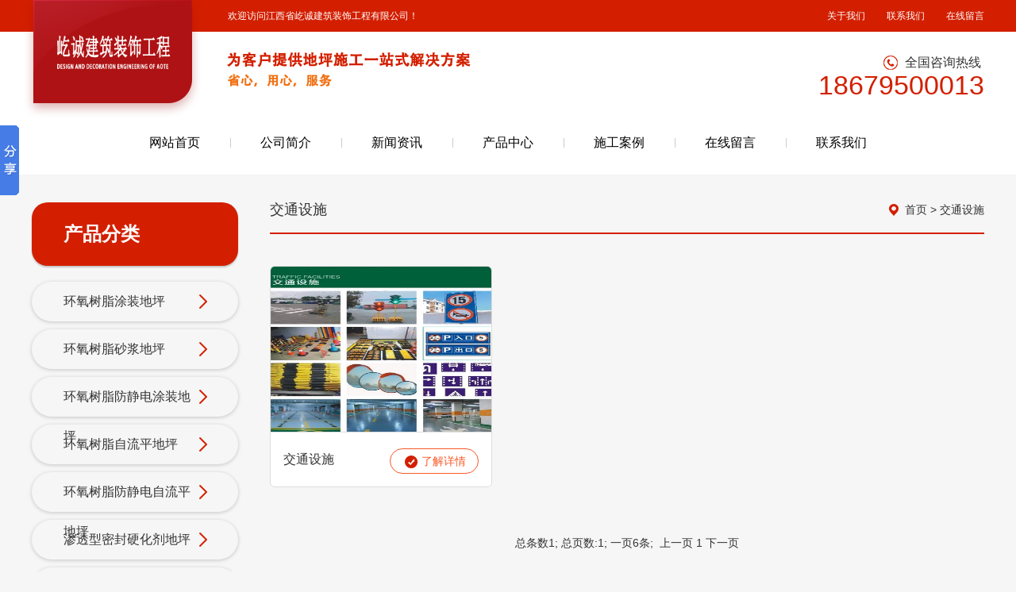

--- FILE ---
content_type: text/html; charset=utf8
request_url: http://aotdp.com/list18.html
body_size: 2982
content:
<!DOCTYPE html>
<html lang="zh-cn">
<head>
	<title>交通设施-江西省屹诚建筑装饰工程有限公司</title>
	<meta name="keywords" content="环氧（EPOXY)地坪，导静电地坪，高洁净的环氧自流平地坪" />
	<meta name="description" content="江西省屹诚建筑装饰工程有限公司销售和施工工业地坪，供应各类要求的地坪材料和相应工程施工服务。 宜春市澳特设计装饰工程有限公司从广东沿海地区引进优质的原材料、设备和施工经验" />
	<meta http-equiv="Content-Type" content="text/html; charset=utf-8" />

<link rel="stylesheet" type="text/css" href="css/jquery.validator.css" />
<link rel="stylesheet" type="text/css" href="css/aos.css">
<link rel="stylesheet" type="text/css" href="css/common.css">
<script src="js/jquery-1.11.3.min.js" type="text/javascript"></script>

</head>
<body>
    <div class="top_main">
    <div class="top w1200 clearfix">
        <a class="logo" href="index.html" title=""><img src="images/logo.png" title="" alt=""></a>        <p>欢迎访问江西省屹诚建筑装饰工程有限公司！</p>        <ul class="top_right fr">
            <li><a href="view2-1.html" title="">关于我们</a></li>
            <li class="icon"></li>
            <li><a id="addFavo" href="view2-2.html" title="">联系我们</a></li>
            <li class="icon"></li>
            <li class="order"><a href="message.html" title="">在线留言</a></li>
            
        </ul>
    </div>
</div>
<!--header_main-->
<div class="header_main">
    <div class="header w1200 clearfix">
        <div class="slogan" aos="fade-left" aos-easing="ease" aos-duration="700">
            <img src="images/wz.png" />        </div>
        <div class="webtel fr" aos="fade-left" aos-easing="ease" aos-duration="700">
            <span><s class="icon"></s>全国咨询热线</span>
            <strong>18679500013</strong>        </div>
    </div>
</div>
<!--nav_main-->
<div class="nav_main">
    <ul class="list clearfix">
     <li ><a href="index.html">网站首页<s></s><i></i><b></b></a></li><li ><a href="view2-1.html">公司简介<s></s><i></i><b></b></a></li><li ><a href="list1.html">新闻资讯<s></s><i></i><b></b></a></li><li ><a href="list3.html">产品中心<s></s><i></i><b></b></a></li><li ><a href="list5.html">施工案例<s></s><i></i><b></b></a></li><li ><a href="message.html">在线留言<s></s><i></i><b></b></a></li><li ><a href="view2-2.html">联系我们<s></s><i></i><b></b></a></li>    </ul>
</div>
<div class="wrapper clearfix">
        <div class="leftCon fl">
    <div class="left-tit"><s class="icon animate-zhuan2"></s><h3>产品分类</h3><span>Menu</span></div>    
    <ul class="leftNav">
    <li><a href="list6.html"><s class="icon"></s>环氧树脂涂装地坪</a></li><li><a href="list7.html"><s class="icon"></s>环氧树脂砂浆地坪</a></li><li><a href="list8.html"><s class="icon"></s>环氧树脂防静电涂装地坪</a></li><li><a href="list9.html"><s class="icon"></s>环氧树脂自流平地坪</a></li><li><a href="list10.html"><s class="icon"></s>环氧树脂防静电自流平地坪</a></li><li><a href="list11.html"><s class="icon"></s>渗透型密封硬化剂地坪</a></li><li><a href="list12.html"><s class="icon"></s>环氧树脂防腐地坪</a></li><li><a href="list13.html"><s class="icon"></s>彩色防滑绿道地坪</a></li><li><a href="list14.html"><s class="icon"></s>金刚砂耐磨地坪</a></li><li><a href="list15.html"><s class="icon"></s>硅Pu球场</a></li><li><a href="list16.html"><s class="icon"></s>丙烯酸球场</a></li><li><a href="list17.html"><s class="icon"></s>整体无缝生态磨石系统</a></li><li><a href="list18.html"><s class="icon"></s>交通设施</a></li>    </ul>
    

    <div class="tel">
        <span>24小时服务热线</span>
        <strong>18679500013</strong>    </div>
</div>   
        <div class="content fr singlePage">
            <div class="location">
                <div class="sitepath fr"><s class="icon"></s><a href="index.html">首页</a> &gt; 交通设施</div>
                <h3>交通设施</h3>            </div>
                
                
           
           <ul class="prolist clearfix">
           <li class="item">
                    <a href="view18-26.html">                        <img src="uploadfile/20200911/202009111048163401890.jpg">                        <h3>
                            <span class="fr"><s class="icon"></s>了解详情</span>交通设施</h3>
                                          </a>
                </li>           
                
                
            </ul>
            
            
            <div class="pager">
                <div class="pageCss"><div class="luotong_page">总条数1; 总页数:1; 一页6条;&nbsp; <a href="list18-1.html">上一页</a><a href="list18-1.html" >&nbsp;1&nbsp;</a><a href="list18-1.html">下一页</a></div></div>            </div>
           
        </div>
    </div><div class="footer_main">
    <div class="w1200">
        <div class="clearfix">
            <ul class="botnav fl">
                <li>
                    <a href="" title="">快捷导航</a>
                    <div class="drop clearfix">
                    <a href="index.html">网站首页<s></s><i></i><b></b></a> <a href="view2-1.html">公司简介<s></s><i></i><b></b></a> <a href="list1.html">新闻资讯<s></s><i></i><b></b></a> <a href="list3.html">产品中心<s></s><i></i><b></b></a> <a href="list5.html">施工案例<s></s><i></i><b></b></a> <a href="message.html">在线留言<s></s><i></i><b></b></a> <a href="view2-2.html">联系我们<s></s><i></i><b></b></a>                     </div>
                </li>
                <li>
                    <a href="" title="">图片展示</a>
                    <div class="drop clearfix">
                        <a href="list3.html">产品中心</a>                        
                        <a href="list5.html">施工案例</a>                                           </div>
                </li>
            </ul>
            <div class="botcontcat">
                <a href="" title="">联系我们</a>
                <div class="drop clearfix">
                    24小时服务热线
                    <p class="tel">18679500013</p>                    <span>地址：宜春市经济开发区创维电子二楼</span>                </div>
            </div>
            <div class="bewm">
                <img src="images/ewm.jpg" alt="" />                <p>扫描二维码<br />立即咨询</p>
            </div>
            <div class="imsgbox fr">
                <h3>在线留言</h3>
                <div class="imassge clearfix">
                    <form id="fmMessageFoot" class="nice-validator n-yellow" method="POST" action="put.php">
                        <div class="item mr10">
                            <input class="txt" type="text" name="name" id="username" placeholder="您的姓名" />
                        </div>
                        <div class="item">
                            <input class="txt" type="text" name="phone" id="tel" placeholder="您的电话" />
                        </div>
                        <div class="item mj">
                            <input class="txt" type="text" name="info" id="content" placeholder="请输入您的联系地址" />
                        </div>
                        <input type="hidden" name="source" value="2" />
<input type="hidden" name="template" value="message" />
                        <input class="submit" type="submit" name="submit" id="submit" value="立即提交" />
                    </form>
                </div>
            </div>
        </div>
        <div class="copyright">
            <p style="text-align: center; line-height: normal;margin-top:-5px">版权所有：江西省屹诚建筑装饰工程有限公司&nbsp; 技术支持：<img src="//541x751019.bcc.eiewz.cn/uploadfile/20210125/1611538579656440.png" title="1611538579656440.png" alt="1611538579656440.png" width="72" height="14" border="0" vspace="0" style="width: 72px; height: 14px;display:inline"/></p><p style="text-align: center; line-height: normal;">备案号<span style="color: rgb(255, 255, 255);">：</span><a href="https://beian.miit.gov.cn" target="_blank" textvalue="赣ICP备2021010158号-1" style="color: rgb(255, 255, 255); text-decoration: underline;"><span style="color: rgb(255, 255, 255);">赣ICP备2021010158号-1</span></a></p></div>
    </div>
</div>
<!--toolbar-->

<script src="js/jquery.superslide.js" type="text/javascript"></script>
<script src="js/aos.js" type="text/javascript"></script>

<script src="js/zh-cn.js" type="text/javascript"></script>
<script src="js/common.js" type="text/javascript"></script>

<script type="text/javascript">
    AOS.init({
        easing: 'ease-out-back',
        duration: 1000
    });
</script>

<script type=text/javascript>
        function IsPC()
        {
            var userAgentInfo = navigator.userAgent;
            var Agents = new Array("Android", "iPhone", "SymbianOS", "Windows Phone", "iPad", "iPod");
            var flag = true;
            for (var v = 0; v < Agents.length; v++) {
                if (userAgentInfo.indexOf(Agents[v]) > 0) { flag = false; break; }
            }
            return flag;
        }

        var juf=IsPC();

if (!juf) {var pathname = window.location.pathname;window.location.href="/m"+pathname;}

       
    </script>


</body>
</html>


--- FILE ---
content_type: text/css
request_url: http://aotdp.com/css/common.css
body_size: 8096
content:
@charset "UTF-8";
html {
  min-width: 1200px;
}
body {
  background: #f6f6f6;
}
body,
p,
form,
textarea,
h1,
h2,
h3,
h4,
h5,
dl,
dd {
  margin: 0px;
}
input,
button,
ul,
ol {
  margin: 0px;
  padding: 0px;
}
body,
input,
button,
form {
  font-size: 14px;
  line-height: 28px;
  font-family: "microsoft yahei", 'Helvetica Neue', Helvetica, Arial, sans-serif;
  color: #333333;
}
h1,
h2,
h3,
h4,
h5,
h6,
font {
  font-size: 14px;
  font-weight: normal;
}
ul,
ol,
li {
  list-style: none;
}
input {
  background: none;
  border: 0 none;
}
img,
iframe {
  border: 0px;
}
em,
i {
  font-style: normal;
}
button,
input,
select,
textarea {
  font-size: 100%;
}
table {
  border-collapse: collapse;
  border-spacing: 0;
}
.red {
  color: #e74037;
}
.fl {
  float: left;
}
.fr {
  float: right;
}
.tac {
  text-align: center;
}
.tar {
  text-align: right;
}
.poa {
  position: absolute;
}
.por {
  position: relative;
}
.hidden {
  display: none;
}
.hide {
  display: none !important;
}
.w1200 {
  width: 1200px;
  margin: 0 auto;
}
.icon {
  background: url(../images/icon.png) no-repeat;
  display: inline-block;
  vertical-align: middle;
}
a {
  color: #333333;
  text-decoration: none;
}
a:hover {
  color: #d31f00;
  text-decoration: none;
}
a:visited {
  text-decoration: none;
}
.ease,
.ease * {
  transition: all ease 300ms;
}
.noease,
.noease * {
  transition: none;
}
:-moz-placeholder {
  color: #fff;
}
::-moz-placeholder {
  color: #fff;
}
input:-ms-input-placeholder,
textarea:-ms-input-placeholder {
  color: #fff;
}
input::-webkit-input-placeholder,
textarea::-webkit-input-placeholder {
  color: #fff;
}
/*清除浮动*/
.clearfix {
  *zoom: 1;
}
.clearfix:after {
  visibility: hidden;
  display: block;
  font-size: 0;
  content: " ";
  clear: both;
  height: 0;
}
.dialog-layout {
  width: 100%;
  height: 100%;
  position: fixed;
  z-index: 100;
  top: 0;
  left: 0;
  background: #000;
  opacity: 0.3;
  filter: alpha(opacity=30);
}
/***************top and bottom css*********************/
.top_main {
  width: 100%;
  position: relative;
  z-index: 999;
  background: #d31f00;
  height: 40px;
  line-height: 40px;
  font-size: 12px;
  color: #fff;
}
.top_main .top {
  position: relative;
}
.top_main .logo {
  width: 224px;
  height: 128px;
  padding-top: 20px;
  position: absolute;
  left: -10px;
  top: 0;
  z-index: 1111;
  background: url(../images/logobg.png) no-repeat center top;
}
.top_main .logo img {
  display: block;
  height: 100px;
  max-width: 100%;
  margin: 0 auto;
}
.top_main p {
  display: inline-block;
  *display: inline;
  *zoom: 1;
  float: left;
  padding-left: 247px;
}
.top_main .top_right {
  text-align: right;
  font-size: 0;
  line-height: 0;
}
.top_main .top_right li {
  display: inline-block;
  *display: inline;
  *zoom: 1;
  vertical-align: middle;
  *vertical-align: top;
  color: #fff;
  line-height: 40px;
  font-size: 12px;
  height: 40px;
}
.top_main .top_right li a {
  display: block;
  height: 40px;
  color: #fff;
}
.top_main .top_right li a:hover {
  opacity: 0.8;
  filter: alpha(opacity=80);
}
.top_main .top_right li.icon {
  width: 7px;
  height: 7px;
  margin: 0 10px;
  vertical-align: middle;
  background-position: -40px -20px;
  *margin-top: 18px;
}

.top_main .top_right .sou {
  width: 45px;
  border-left: 1px solid #35ad12;
  position: relative;
  margin-left: 16px;
  *margin-left: 0;
}
.top_main .top_right .sou a {
  height: 27px;
  padding-top: 13px;
}
.top_main .top_right .sou s {
  width: 18px;
  height: 18px;
  display: block;
  margin: 0 auto;
  background-position: -113px 0;
}
.top_main .top_right .sou:hover {
  background-color: #d31f00;
}
.top_main .top_right .sou:hover .search {
  height: 40px;
}
.top_main .top_right .xcx {
  width: 46px;
  background: #36ae12;
}
.top_main .top_right .xcx a {
  height: 30px;
  padding-top: 10px;
}
.top_main .top_right .xcx s {
  width: 22px;
  height: 22px;
  display: block;
  margin: 0 auto;
  background-position: -136px 0;
}
.top_main .top_right .xcx:hover .imgbox {
  height: 216px;
}
.top_main .search {
  width: 200px;
  height: 40px;
  line-height: 40px;
  position: absolute;
  right: 0;
  top: 40px;
  background: #d31f00;
  z-index: 999;
  height: 0;
  overflow: hidden;
  transition: all ease 300ms;
}
.top_main .search .stxt {
  width: 100%;
  height: 40px;
  line-height: 40px;
  text-indent: 10px;
  float: left;
  background: none;
  border: 0px;
  outline: none;
  color: #fff;
}
.top_main .search .sbtn {
  width: 25px;
  height: 20px;
  position: absolute;
  outline: none;
  cursor: pointer;
  right: 10px;
  top: 10px;
  background-color: #d31f00;
  background-position: -108px 1px;
}
.top_main .imgbox {
  width: 180px;
  position: absolute;
  background: #d31f00;
  -moz-border-radius: 5px;
  -webkit-border-radius: 5px;
  border-radius: 5px;
  text-align: center;
  color: #fff;
  top: 40px;
  right: -66px;
  transition: all ease 300ms;
  height: 0;
  overflow: hidden;
}
.top_main .imgbox img {
  width: 160px;
  height: 160px;
  padding: 10px 10px 0;
  display: block;
  margin: 0 auto;
}
.top_main .imgbox span {
  font-size: 16px;
  line-height: 40px;
}
/*header_main*/
.header_main {
  width: 100%;
  height: 100px;
  position: relative;
  z-index: 998;
  background: #fff;
}
.header_main .header {
  position: relative;
}
.header_main .slogan {
  width: 420px;
  padding-left: 245px;
  white-space: nowrap;
  line-height: 34px;
  padding-top: 25px;
  float: left;
  text-align: left;
}
.header_main .slogan img {
  display: block;
  margin-top: -10px;
}
.header_main .slogan h3 {
  font-weight: bold;
  color: #f95927;
  font-size: 26px;
}
.header_main .slogan p {
  color: #d31f00;
  font-size: 18px;
}
.header_main .webtel {
  width: 300px;
  text-align: right;
  padding-top: 25px;
  font-size: 16px;
}
.header_main .webtel s {
  width: 20px;
  height: 20px;
  margin-right: 8px;
  background-position: -163px 0;
}
.header_main .webtel span {
  margin-right: 4px;
}
.header_main .webtel strong {
  color: #d31f00;
  font-weight: normal;
  font-size: 34px;
  display: block;
  font-family: arial;
}
/*nav_main*/
.nav_main {
  width: 100%;
  height: 80px;
  line-height: 80px;
  position: relative;
  z-index: 10;
  background: #fff;
}
.nav_main .list {
  text-align: center;
  line-height: 0;
  font-size: 0;
}
.nav_main li {
  display: inline-block;
  *display: inline;
  *zoom: 1;
  height: 80px;
  line-height: 80px;
  position: relative;
  vertical-align: top;
  padding: 0 38px;
  text-align: center;
  font-size: 16px;
  background: url(../images/nav_line.jpg) no-repeat left center;
}
.nav_main li:first-child {
  background: none;
}
.nav_main li a {
  display: block;
  height: 100%;
  position: relative;
  color: #000;
}
.nav_main li i {
  position: absolute;
  bottom: 0;
  left: 50%;
  width: 0;
  height: 2px;
  background-color: #f95927;
  transition: all ease 300ms;
}
.nav_main li:hover i,
.nav_main li.hover i {
  width: 100%;
  margin-left: -50%;
}
.nav_main .sub-box {
  background-color: #d31f00;
  
  width: 100%;
  position: absolute;
  left: 0;
  top: 80px;
  display: none;
}
.nav_main .sub-box a {
  color: #fff;
  line-height: 35px;
  height: 35px;
  padding: 0 5px;
  overflow: hidden;
  display: block;
  font-size: 14px;
  transition: all ease 300ms;
}
.nav_main .sub-box a:hover {
  background: #f95927;
}
/*footer_main*/
.footer_main {
  width: 100%;
  padding: 60px 0 60px;
  background: #d31f00;
  color: #fff;
}
.footer_main .imsgbox {
  width: 400px;
}
.footer_main .imsgbox h3 {
  font-size: 16px;
  color: #fff;
  display: block; 
}
.footer_main .imassge {
  padding-top: 20px;
}
.footer_main .imassge .item {
  width: 192px;
  margin-bottom: 10px;
  position: relative;
  float: left;
  border: 1px solid #ff2500;
}
.footer_main .imassge .item .txt {
  width: 182px;
  padding-left: 10px;
  height: 40px;
  line-height: 40px;
  color: #fff;
  background: none;
  outline: none;
}
.footer_main .imassge .item .msg-box {
  position: absolute;
  left: 0;
  height: 20px;
  top: -28px;
}
.footer_main .imassge .item .msg-box s {
  display: inline-block;
}
.footer_main .imassge .mr10 {
  margin-right: 12px;
}
.footer_main .imassge .mj {
  width: 100%;
}
.footer_main .imassge .mj .txt {
  width: 390px;
}
.footer_main .imassge .submit {
  width: 100%;
  height: 40px;
  line-height: 40px;
  border: 0 none;
  background: #fff;
  font-size: 16px;
  outline: none;
  cursor: pointer;
}
.footer_main .imassge .submit:hover {
  background: #f95927;
  color: #fff;
}
.footer_main .botnav {
  width: 290px;
}
.footer_main .botnav li {
  width: 100px;
  float: left;
  display: block;
  list-style: none;
  font-size: 16px;
  line-height: 32px;
  text-align: left;
  overflow: hidden;
  padding-left: 40px;
}
.footer_main .botnav li a {
  color: #fff;
  display: block;
  line-height: 30px;
  font-size: 16px;
}
.footer_main .botnav li a:hover {
  color: #ff2500;
}
.footer_main .botnav li .drop {
  padding-top: 10px;
}
.footer_main .botnav li .drop a {
  display: block;
  line-height: 24px;
  color: #fff;
  width: 100%;
  font-size: 12px;
}
.footer_main .botnav li .drop a:hover {
  color: #ff2500;
}
.footer_main .botnav li:first-child {
  padding-left: 0;
}
.footer_main .botcontcat {
  width: 250px;
  color: #fff;
  float: left;
}
.footer_main .botcontcat a {
  color: #fff;
  display: block;
  line-height: 30px;
  font-size: 16px;
}
.footer_main .botcontcat a:hover {
  color: #ff2500;
}
.footer_main .botcontcat .drop {
  font-size: 12px;
  color: #fff;
}
.footer_main .botcontcat .drop .tel {
  font-size: 26px;
  line-height: 30px;
  margin-bottom: 10px;
  color: #fff;
}
.footer_main .bewm {
  width: 138px;
  height: 158px;
  float: left;
  padding: 10px 0;
  border: 1px solid #ff2500;
}
.footer_main .bewm img {
  width: 119px;
  height: 119px;
  padding: 0;
  display: block;
  margin: 0 auto;
}
.footer_main .bewm p {
  text-align: center;
  line-height: 20px;
  padding-top: 5px;
}
.footer_main .copyright {
  line-height: 22px;
  border: 1px solid #ff2500;
  font-size: 12px;
  color: #fff;
  padding: 0 25px;
  margin-top: 40px;
  height: 48px;
  line-height: 48px;
}
.footer_main .copyright a {
  color: #fff;
}
.footer_main .copyright a:hover {
  color: #ff2500;
}
/***********index css end***********/
.toolbar {
  width: 130px;
  position: fixed;
  right: 10px;
  top: 200px;
  z-index: 888;
}
.toolbar dd {
  width: 130px;
  height: 55px;
  margin-bottom: 0;
  position: relative;
}
.toolbar dd a {
  color: #fff;
  width: 130px;
  height: 55px;
  display: block;
  cursor: pointer;
  text-align: center;
  background: url(../images/rightfixicon.png) no-repeat -36px 0;
  line-height: 45px;
}
.toolbar dd a span {
  width: 30px;
  height: 24px;
  display: inline-block;
  background: url(../images/rightfixicon.png) no-repeat 0 0;
  vertical-align: middle;
  margin-right: 5px;
}
.toolbar dd a:hover {
  background-position: -169px 0;
}
.toolbar .pop {
  position: absolute;
  right: 90px;
  top: -65px;
  background: #d31f00;
  display: none;
}
.toolbar .pop-code {
  width: 120px;
  padding: 20px 20px 0;
}
.toolbar .pop-code img {
  width: 120px;
  height: 120px;
  display: block;
}
.toolbar .pop-code h3 {
  height: 50px;
  line-height: 50px;
  text-align: center;
  color: #f2e8e1;
  font-size: 16px;
  font-weight: 400;
  white-space: nowrap;
}
.toolbar .bj span {
  background-position: 0 -64px;
}
.toolbar .xcx span {
  background-position: 0 -30px;
}
.toolbar .wx span {
  background-position: 0 0;
}
.toolbar .top {
  width: 130px;
  height: 45px;
  background: #d31f00;
}
.toolbar .top span {
  background-position: 0 -96px;
}
.toolbar .top:hover {
  background: #43c415;
}
/***********top and bottom css end***********/
.indexMore {
  width: 180px;
  height: 40px;
  line-height: 40px;
  text-align: center;
  border: 1px solid #d31f00;
  color: #333;
  display: block;
  margin: 0 auto;
  border-radius: 25px;
  transition: all ease 300ms;
}
.indexMore:hover {
  background: #d31f00;
  color: #fff;
}
.indexTit1 {
  text-align: center;
  width: 100%;
  height: 110px;
  background: url(../images/itit1bg.png) no-repeat center top;
}
.indexTit1 h3 {
  font-size: 30px;
  padding-top: 51px;
  font-weight: bold;
  color: #f95927;
}
.indexTit1 h3 s {
  width: 62px;
  height: 30px;
  margin: 0 22px;
  vertical-align: top;
  background-position: -78px -37px;
}
.indexTit1 h3 s:first-child {
  background-position: 0 -37px;
}
.indexTit2 {
  text-align: center;
  width: 100%;
  padding: 76px 0 60px;
}
.indexTit2 h3 {
  font-weight: bold;
  font-size: 45px;
  color: #333333;
  line-height: 50px;
  margin-bottom: 5px;
  padding-left: 50px;
}
.indexTit2 span {
  display: inline-block;
  vertical-align: top;
}
.indexTit2 span.num {
  color: #f95927;
  font-size: 74px;
  font-weight: bold;
  line-height: 74px;
  margin: 0 15px;
  font-family: arial;
  padding-top: 5px;
}
.indexTit2 span.t {
  color: #d31f00;
  font-size: 60px;
  font-weight: bold;
  line-height: 74px;
}
.indexTit2 span.en {
  width: 265px;
  padding-top: 14px;
  text-align: right;
  font-size: 20px;
  color: #666;
  font-family: arial;
  text-transform: uppercase;
  line-height: 28px;
}
/*prolist*/
.prolist .item {
  width: 278px;
  float: left;
  margin: 0 26px 26px 0;
  position: relative;
  background: #fff;
  border: 1px solid #dddddd;
  border-radius: 6px;
  transition: all ease 300ms;
  overflow: hidden;
}
.prolist .item a {
  display: block;
  width: 100%;
}
.prolist .item img {
  width: 278px;
  height: 208px;
  display: block;
  border-bottom: 1px solid #dddddd;
   transition:all 1s;
}
.prolist .item img:hover{ transform:scale(1.08); transition:all 1s;}
.prolist .item h3 {
  padding: 0 16px;
  height: 68px;
  font-size: 16px;
  color: #333;
  line-height: 68px;
  overflow: hidden;
  transition: all ease 300ms;
}
.prolist .item h3 span {
  width: 110px;
  height: 30px;
  line-height: 30px;
  margin-top: 20px;
  font-size: 14px;
  border-radius: 20px;
  border: 1px solid #f95927;
  color: #f95927;
  text-align: center;
  transition: all ease 300ms;
}
.prolist .item h3 span s {
  width: 18px;
  height: 18px;
  margin-right: 5px;
  background-position: -120px -78px;
}
.prolist .item .xcx {
  width: 100%;
  height: 248px;
  z-index: 10;
  padding-top: 30px;
  position: absolute;
  left: 0;
  top: 0;
  background: url(../images/black20.png) repeat 0 0;
  opacity: 0;
  filter: alpha(opacity=0);
  transition: all ease 300ms;
  left: 20%;
}
.prolist .item .xcx span {
  width: 100%;
  text-align: center;
  display: block;
  position: absolute;
  left: 0;
  top: 38px;
  z-index: 10;
  font-size: 16px;
  color: #333;
}
.prolist .item .xcx img {
  width: 160px;
  height: 160px;
  border-radius: 10px;
  display: block;
  margin: 0 auto;
  padding: 40px 20px 20px;
  background: #fff;
  box-shadow: 0px 2px 4px rgba(0, 0, 0, 0.2);
}
.prolist .item:hover {
  border-color: #fff;
  box-shadow: 0 4px 8px rgba(0, 0, 0, 0.2);
}
.prolist .item:hover h3 span {
  background: #f95927;
  color: #fff;
}
.prolist .item:hover h3 span s {
  background-position: -142px -78px;
}
.prolist .item:hover .xcx {
  opacity: 1;
  filter: alpha(opacity=100);
  left: 0;
}
/*baselist*/
.baselist .item {
  width: 280px;
  float: left;
  margin: 0 26px 26px 0;
  position: relative;
  transition: all ease 300ms;
  overflow: hidden;
}
.baselist .item a {
  display: block;
  width: 100%;
}
.baselist .item .img {
  width: 280px;
  height: 210px;
  display: block;
  overflow: hidden;
  position: relative;
}
.baselist .item .img img {
  width: 280px;
  height: 210px;
  display: block;
  transition: all .5s;
}
.baselist .item .img .zz {
  width: 280px;
  height: 210px;
  display: block;
  background: url(../images/zz.png) no-repeat center center;
  position: absolute;
  left: 0;
  top: 0;
  z-index: 10;
}
.baselist .item .tit {
  height: 48px;
  font-size: 16px;
  text-align: center;
  line-height: 48px;
  overflow: hidden;
  transition: all ease 300ms;
  display: block;
}
.baselist .item:hover .img img {
  transform: scale(1.08);
}
.baselist .item:hover .tit {
  color: #d31f00;
}
/*newslist*/
.newslist .item {
  border-bottom: 1px solid #dddddd;
  width: 100%;
}
.newslist .item a {
  display: block;
  padding: 26px 0;
  width: 100%;
}
.newslist .item h3 {
  font-size: 18px;
  color: #333333;
  height: 20px;
  line-height: 20px;
  overflow: hidden;
  margin-bottom: 8px;
}
.newslist .item h3 s {
  width: 16px;
  height: 16px;
  float: right;
  display: block;
  background-position: -35px 0;
}
.newslist .item .txt {
  color: #666666;
  height: 30px;
  line-height: 30px;
}
.newslist .item .time {
  display: block;
  color: #333333;
  font-size: 16px;
  height: 20px;
  line-height: 20px;
}
.newslist .item:hover {
  border-color: #d31f00;
}
.newslist .item:hover h3 {
  color: #d31f00;
}
/*xunpan*/
.xunpan {
  width: 100%;
  height: 200px;
  position: relative;
  background: url(../images/ixbannerbg.jpg) no-repeat center top;
  color: #fff;
}
.xunpan img {
  height: 200px;
  width: 1920px;
  display: block;
  position: absolute;
  left: 50%;
  margin-left: -960px;
  top: 0;
}
.xunpan .zixun {
  width: 454px;
  *padding-right: 80px;
  padding-top: 40px;
  position: relative;
  text-align: center;
}
.xunpan .zixun .ewm {
  width: 108px;
  height: 108px;
  display: block;
  position: absolute;
  padding: 6px;
  background: #fff;
  transition: all ease 300ms;
  right: 0;
  top: 40px;
}
.xunpan .zixun .ewm.hover {
  right: 20px;
}
.xunpan .zixun .tel {
  border: 1px solid #65b44e;
  width: 300px;
  height: 50px;
  line-height: 50px;
  text-align: center;
  font-size: 26px;
  color: #fff;
  margin-bottom: 20px;
  font-family: arial;
  font-weight: bold;
  border-radius: 30px;
}
.xunpan .zixun .tel s {
  width: 26px;
  height: 28px;
  background-position: 0 -1px;
  margin-right: 16px;
}
.xunpan .zixun .zx {
  width: 302px;
  height: 50px;
  line-height: 50px;
  text-align: center;
  font-size: 20px;
  color: #176200;
  -moz-border-radius: 30px;
  -webkit-border-radius: 30px;
  border-radius: 30px;
  background: #ffe825;
}
.xunpan .zixun .zx s {
  width: 22px;
  height: 20px;
  display: inline-block;
  background-position: -60px 0;
  *background-position: -60px 3px;
  transition: all ease 300ms;
  margin-left: 10px;
  vertical-align: middle;
}
.xunpan .zixun .zx:hover s {
  margin-left: 28px;
}
.xunpan p {
  font-size: 20px;
}
.xunpan p strong {
  display: inline-block;
  color: #fff;
  font-weight: bold;
  font-size: 28px;
  padding-right: 10px;
  font-style: italic;
}
.xunpan p.bigtxt {
  font-size: 40px;
  padding-bottom: 25px;
  padding-top: 60px;
}
.xunpan p span {
  color: #d31f00;
  display: inline-block;
}
.banner_main {
  width: 100%;
  overflow: hidden;
  position: relative;
  z-index: 2;
}
.banner {
  width: 100%;
  min-width: 1000px;
  position: relative;
  overflow: hidden;
  z-index: 0;
  height: 700px; 
}
.banner .list {
  max-height: 700px;
  overflow: hidden;
}
.banner li {
  width: 100%;
  position: absolute;
  z-index: 1;
  overflow: hidden;
}
.banner li img {
  width: 1920px;
  display: block;
  position: relative;
  left: 50%;
  margin-left: -960px;
  top: 0;
}
.banner li a {
  width: 100%;
  display: block;
}
.banner .tip {
  width: 100%;
  height: 20px;
  text-align: center;
  position: absolute;
  left: 0;
  bottom: 3%;
  z-index: 10;
}
.banner .tip span {
  width: 30px;
  height: 5px;
  overflow: hidden;
  margin: 0 5px;
  display: inline-block;
  cursor: pointer;
  vertical-align: top;
  background: #666;
  font-size: 0;
  -moz-border-radius: 5px;
  -webkit-border-radius: 5px;
  border-radius: 5px;
}
.banner .tip span.cur {
  background: #d31f00;
}
.banner .prev,
.banner .next {
  width: 40px;
  height: 40px;
  position: absolute;
  z-index: 12;
  top: 50%;
  margin-top: -30px;
  cursor: pointer;
  background: url(../images/btn-ico.png) no-repeat center;
}
.banner .prev {
  left: 1%;
  background-position: 0 0;
}
.banner .prev:hover {
  background-position: 0 -51px;
}
.banner .next {
  right: 1%;
  background-position: -62px 0;
}
.banner .next:hover {
  background-position: -62px -51px;
}
/***********index css ***********/
.index {
  width: 100%;
  overflow: hidden;
}
.index .prev,
.index .next {
  width: 40px;
  height: 40px;
  position: absolute;
  z-index: 12;
  top: 50%;
  margin-top: -40px;
  cursor: pointer;
  background: url(../images/btn-ico.png) no-repeat center;
}
.index .prev {
  left: -80px;
  background-position: 0 0;
}
.index .prev:hover {
  background-position: 0 -51px;
}
.index .next {
  right: -80px;
  background-position: -62px 0;
}
.index .next:hover {
  background-position: -62px -51px;
}
.index .more {
  width: 150px;
  height: 40px;
  line-height: 40px;
  margin: 0 auto;
  display: block;
  text-align: center;
  border: 1px solid #ccc;
  transition: all ease 300ms;
}
.index .more:hover {
  border: 1px solid #d31f00;
  background: #d31f00;
  color: #fff;
  text-indent: 10px;
}
.index .floor_1 {
  padding: 55px 0;
}
.index .floor_1 .tab {
  padding: 28px 0 30px;
  text-align: center;
  font-size: 0;
  line-height: 0;
}
.index .floor_1 .tab li {
  width: 180px;
  height: 40px;
  line-height: 40px;
  box-shadow: 0 1px 5px rgba(0, 0, 0, 0.2);
  margin: 0 10px 20px;
  background: #fff;
  display: inline-block;
  *display: inline;
  *zoom: 1;
  vertical-align: top;
  transition: all ease 300ms;
  border-radius: 20px;
}
.index .floor_1 .tab li a {
  display: block;
  text-align: center;
  width: 100%;
  font-size: 14px;
}
.index .floor_1 .tab li:hover,
.index .floor_1 .tab li.hover {
  background: #d31f00;
}
.index .floor_1 .tab li:hover a,
.index .floor_1 .tab li.hover a {
  color: #fff;
}
.index .iproduct {
  position: relative;
  padding-bottom: 30px;
}
.index .iproduct .iproCon {
  position: relative;
  overflow: hidden;
}
.index .iproduct .list {
  width: 400%;
}
.index .floor_2 {
  padding: 0 0 270px;
  background: #fff;
}
.index .floor_2 .iadvan {
  width: 100%;
  height: 380px;
  position: relative;
}
.index .floor_2 .iadvan .bigimg {
  position: absolute;
  left: 50%;
  top: 0;
  width: 380px;
  height: 380px;
  margin-left: -180px;
}
.index .floor_2 .iadvan li {
  width: 186px;
  position: absolute;
}
.index .floor_2 .iadvan li img {
  position: absolute;
}
.index .floor_2 .iadvan li h3 {
  font-weight: bold;
  color: #d31f00;
  font-size: 32px;
}
.index .floor_2 .iadvan li h3 span {
  font-style: oblique;
  display: inline-block;
  line-height: 40px;
  margin-right: 6px;
  color: #f95927;
  font-size: 40px;
  font-family: arial;
}
.index .floor_2 .iadvan li p {
  line-height: 24px;
  color: #444;
  padding-top: 10px;
}
.index .floor_2 .iadvan li.a1 {
  left: 30px;
  top: 0;
}
.index .floor_2 .iadvan li.a1 img {
  right: -230px;
  top: -20px;
}
.index .floor_2 .iadvan li.a2 {
  right: 0;
  top: 0;
}
.index .floor_2 .iadvan li.a2 img {
  left: -230px;
  top: -30px;
}
.index .floor_2 .iadvan li.a3 {
  left: 30px;
  bottom: 40px;
}
.index .floor_2 .iadvan li.a3 img {
  right: -220px;
  top: -10px;
}
.index .floor_2 .iadvan li.a4 {
  right: 0;
  bottom: 0;
}
.index .floor_2 .iadvan li.a4 img {
  left: -190px;
  top: -30px;
}
.index .floor_2 .iadvan li.a5 {
  width: 260px;
  left: 620px;
  bottom: -170px;
}
.index .floor_2 .iadvan li.a5 img {
  left: -190px;
  top: -20px;
}
.index .floor_3 {
  height: 742px;
  background: url(../images/ifeatbg.jpg) no-repeat center top;
}
.index .floor_3 .indexTit2 {
  padding-top: 95px;
}
.index .floor_3 .indexTit2 h3,
.index .floor_3 .indexTit2 .txt .t,
.index .floor_3 .indexTit2 .txt .en {
  color: #fff;
}
.index .floor_3 .indexTit2 .txt .num {
  color: #ffe825;
}
.index .floor_3 .ifeat li {
  width: 260px;
  height: 330px;
  float: left;
  position: relative;
  margin-left: 50px;
}
.index .floor_3 .ifeat li:first-child {
  margin-left: 0;
}
.index .floor_3 .ifeat li .txtcon {
  z-index: 2;
  width: 100%;
  height: 290px;
  padding-top: 40px;
  transition: all ease 300ms;
  background: #fff;
  border-radius: 7px;
  text-align: center;
  position: relative;
  z-index: 10;
}
.index .floor_3 .ifeat li .line {
  width: 260px;
  height: 330px;
  border: 1px solid #9edf8a;
  position: absolute;
  right: -8px;
  top: 8px;
  border-radius: 7px;
}
.index .floor_3 .ifeat li s {
  width: 90px;
  height: 90px;
  display: block;
  border-radius: 100%;
  margin: 0 auto;
  background: #d31f00 url(../images/feat-ico.png) no-repeat 25px center;
}
.index .floor_3 .ifeat li h3 {
  padding-top: 20px;
  font-weight: bold;
  color: #d31f00;
  font-size: 24px;
}
.index .floor_3 .ifeat li .en {
  display: block;
  text-transform: uppercase;
  color: #999999;
}
.index .floor_3 .ifeat li .txt {
  line-height: 24px;
  padding: 20px 28px 0;
  transition: all ease 300ms;
  color: #666666;
}
.index .floor_3 .ifeat li.a2 s {
  background-position: -91px center;
}
.index .floor_3 .ifeat li.a3 s {
  background-position: -208px center;
}
.index .floor_3 .ifeat li.a4 s {
  background-position: -318px center;
}
.index .floor_3 .ifeat li:hover .txt {
  padding-top: 10px;
}
.index .floor_4 {
  padding: 55px 0;
  background: #fff;
}
.index .floor_4 .indexTit1 {
  margin-bottom: 48px;
}
.index .ibase {
  position: relative;
  padding-bottom: 30px;
}
.index .ibase .prev,
.index .ibase .next {
  margin-top: -60px;
}
.index .ibase .ibaseCon {
  position: relative;
  overflow: hidden;
}
.index .ibase .list {
  width: 400%;
}
.index .floor_5 {
  padding: 50px 0 70px;
  background: #fff;
}
.index .floor_5 .indexTit1 {
  margin-bottom: 58px;
}
.index .floor_5 .inews {
  padding-bottom: 45px;
}
.index .floor_5 .newslist {
  width: 520px;
  float: right;
}
.index .floor_5 .newslist .item:first-child a {
  padding-top: 0;
}
.index .imgleft {
  width: 650px;
  height: 366px;
  float: left;
  overflow: hidden;
  position: relative;
}
.index .imgleft .item {
  width: 650px;
  height: 366px;
  position: absolute;
  left: 0;
  top: 0;
  display: block;
}
.index .imgleft .item a {
  width: 100%;
  display: block;
}
.index .imgleft .item img {
  width: 650px;
  height: 366px;
  transition: all .5s;
  display: block;
}
.index .imgleft .item .txtcon {
  width: 600px;
  height: 127px;
  padding: 25px 25px 0 25px;
  position: absolute;
  left: 0;
  bottom: 0;
  background: url(../images/black50.png) repeat 0 0;
  color: #fff;
}
.index .imgleft .item .txtcon h3 {
  font-size: 20px;
  margin-bottom: 12px;
}
.index .imgleft .item .txtcon h3 .time {
  font-size: 16px;
}
.index .imgleft .item .txtcon .txt {
  line-height: 24px;
}
.index .imgleft .item:hover img {
  filter: brightness(105%);
  transform:scale(1.08);
  transition:all 1s;
}
.index .imgleft .tip {
  position: absolute;
  bottom: 10px;
  right: 30px;
  z-index: 10;
}
.index .imgleft .tip span {
  width: 12px;
  height: 12px;
  display: inline-block;
  vertical-align: top;
  margin-left: 10px;
  background: #fff;
  border-radius: 100%;
  cursor: pointer;
}
.index .imgleft .tip span.cur {
  background: #d31f00;
}
/**********index css end**********/
.txtimglist .item {
  width: 100%;
  padding: 30px 0;
  border-bottom: 1px solid #dddddd;
}
.txtimglist .item a {
  width: 100%;
  height: 120px;
  display: block;
}
.txtimglist .item img {
  width: 213px;
  height: 120px;
  float: left;
  margin-right: 20px;
  transition: all ease 300ms;
}
.txtimglist .item h3 {
  font-size: 18px;
  height: 60px;
  line-height: 60px;
  overflow: hidden;
  transition: all ease 300ms;
}
.txtimglist .item h3 .time {
  color: #666666;
  font-family: arial;
  float: right;
  font-size: 16px;
}
.txtimglist .item .txt {
  color: #999999;
  line-height: 24px;
  height: 48px;
  overflow: hidden;
}
.txtimglist .item:first-child {
  padding-top: 0;
}
.txtimglist .item:hover h3 {
  text-indent: 10px;
}
.txtimglist .item:hover img {
  filter: brightness(105%);
  transform:scale(1.08);
  transition:all 1s;
}
/************content************/
.nybanner {
  width: 100%;
  height: 260px;
  overflow: hidden;
  position: relative;
  margin-bottom: 60px;
}
.nybanner img {
  width: 1920px;
  display: block;
  position: absolute;
  left: 50%;
  margin-left: -960px;
  top: 0;
}
/* pager */
.pageCss {
  text-align: center;
  padding: 30px 0;
}
.pageCss ul {
  display: inline-block;
  *display: inline;
  *zoom: 1;
}
.pageCss li {
  background: #fff;
  float: left;
  width: 60px;
  height: 40px;
  line-height: 40px;
  text-align: center;
  margin: 0 5px;
}
.pageCss li a {
  display: block;
  width: 100%;
}
.pageCss li:hover a {
  background: #d31f00;
  color: #fff;
}
.pageCss .pager {
  text-align: center;
}
.pageCss .pager a {
  display: block;
  height: 42px;
  line-height: 42px;
  margin: 0 5px;
  padding: 0 18px;
  color: #666;
  background: #fff;
  display: inline-block;
}
.pageCss .pager a:hover {
  color: #fff;
  background: #d31f00;
}
/* loaction */
.location {
  width: 100%;
  padding-bottom: 15px;
  margin-bottom: 40px;
  position: relative;
  border-bottom: 2px solid #d31f00;
}
.location h3 {
  font-size: 18px;
}
.location .sitepath {
  color: #333333;
  white-space: nowrap;
}
.location .sitepath s {
  width: 16px;
  height: 17px;
  background-position: -90px 0;
  margin: 0 6px;
}
.location .sitepath a {
  color: #333333;
}
.location .sitepath a:hover {
  color: #d31f00;
}
/* reLink */
.reLink {
  width: 100%;
  height: 58px;
  line-height: 58px;
  border-top: 2px solid #dddddd;
  border-bottom: 2px solid #dddddd;
}
.reLink .nextLink,
.reLink .prevLink {
  width: 50%;
  display: block;
  text-align: left;
  color: #666;
}
.reLink .nextLink a:hover,
.reLink .prevLink a:hover {
  color: #d31f00;
}
.reLink .nextLink {
  text-align: right;
}
.wrapper {
  width: 1200px;
  margin: 0 auto;
  padding: 30px 0 60px;
}
.wrapper .showvideo {
  margin: 0 auto;
}
.wrapper .left-tit {
  font-size: 24px;
  line-height: 30px;
  padding: 25px 0 25px 40px;
  *padding-top: 1px;
  position: relative;
  margin-bottom: 20px;
  background: #d31f00;
  color: #fff;
  border-radius: 20px;
  box-shadow: 0 2px 2px rgba(0, 0, 0, 0.2);
}
.wrapper .left-tit h3 {
  font-size: 24px;
  height: 30px;
  line-height: 30px;
  font-weight: bold;
}
.wrapper .left-tit span {
  font-size: 16px;
  opacity: 0.8;
  filter: alpha(opacity=80);
  display: block;
  font-family: arial;
  display: none;
}
.wrapper .left-tit s {
  width: 62px;
  height: 52px;
  position: absolute;
  right: 26px;
  bottom: 15px;
  background-position: 0 -82px;
  display: block;
}
.wrapper .left-tit.left-tit2 {
  padding-top: 16px;
  padding-bottom: 19px;
  *padding-top: 1px;
}
.wrapper .left-tit.left-tit2 h3 {
  font-size: 20px;
}
.wrapper .left-tit.left-tit2 s {
  width: 40px;
  height: 38px;
  background-position: -153px -32px;
  bottom: 10px;
}
.wrapper .leftCon {
  width: 260px;
  float: left;
  padding-top: 5px;
}
.wrapper .leftCon .prolist {
  position: relative;
}
.wrapper .leftCon .prolist .item {
  width: 258px;
  float: none;
  margin-right: 0;
}
.wrapper .leftCon .prolist .item img {
  width: 258px;
  height: 258px;
}
.wrapper .leftCon .prolist .item h3 {
  text-align: center;
}
.wrapper .leftCon .prolist .item h3 span {
  display: none;
}
.wrapper .leftCon .tel {
  width: 230px;
  padding: 16px 0 18px 30px;
  background: #d31f00;
  color: #fff;
  border-radius: 6px;
  box-shadow: 0 2px 5px rgba(0, 0, 0, 0.2);
}
.wrapper .leftCon .tel strong {
  display: block;
  font-weight: normal;
  font-size: 26px;
}
.wrapper .content {
  width: 900px;
  float: right;
  overflow: hidden;
}
.wrapper .content .prolist {
  width: 106%;
  position: relative;
}
.wrapper .content .prolist .item {
  margin-right: 29px;
}
.wrapper .content .bgfff {
  width: 818px;
  padding: 15px 40px 50px;
  border: 1px solid #dddddd;
  background: #fff;
}
.wrapper .leftNav {
  width: 260px;
  margin-bottom: 30px;
}
.wrapper .leftNav li {
  height: 50px;
  line-height: 50px;
  border-radius: 30px;
  margin-bottom: 10px;
  position: relative;
  box-shadow: 0 1px 5px rgba(0, 0, 0, 0.2);
}
.wrapper .leftNav li a {
  display: block;
  padding: 0 38px 0 40px;
  font-size: 16px;
  color: #333;
}
.wrapper .leftNav li s {
  width: 13px;
  height: 20px;
  float: right;
  margin-top: 16px;
  background-position: -99px -80px;
}
.wrapper .leftNav li:hover,
.wrapper .leftNav li.hover {
  background: #d31f00;
}
.wrapper .leftNav li:hover a,
.wrapper .leftNav li.hover a {
  color: #fff;
}
.wrapper .leftNav li:hover s,
.wrapper .leftNav li.hover s {
  background-position: -75px -80px;
}
.wrapper .leftnews {
  width: 222px;
  border: 1px solid #ddd;
  padding: 15px 18px;
}
/******recommend*******/
.recomCon .recom-tit {
  font-size: 20px;
  padding: 28px 0 22px;
}
.recomCon .recom-tit .more {
  font-size: 16px;
  float: right;
}
.recomCon.recomNews .recom-tit {
  padding-bottom: 0;
}
.recomCon .txtimglist {
  width: 106%;
}
.recomCon .txtimglist .item {
  width: 435px;
  padding: 30px 0;
  float: left;
  margin-right: 30px;
  border-bottom: 1px solid #dddddd;
}
.recomCon .txtimglist .item a {
  width: 100%;
  height: 120px;
  display: block;
}
.recomCon .txtimglist .item img {
  width: 161px;
  height: 120px;
  float: left;
  margin-right: 20px;
}
.recomCon .txtimglist .item h3 {
  font-size: 18px;
  line-height: 28px;
  height: 56px;
  position: relative;
  padding-top: 10px;
  margin-bottom: 10px;
  overflow: hidden;
}
.recomCon .txtimglist .item h3 .time {
  color: #666666;
  font-family: arial;
  float: right;
  font-size: 16px;
}
.recomCon .txtimglist .item .txt {
  color: #999999;
  line-height: 24px;
}
.recomCon .txtimglist .item:first-child {
  padding-top: 30px;
}
.picturePage .prolist {
  position: relative;
}
.picturePage .prolist .item img {
  width: 278px;
  height: 209px;
}
.picturePage .prolist .item h3 {
  text-align: center;
}
.picturePage .prolist .item h3 span {
  display: none;
}
/****singlePage******/
.singlePage img {
  max-width: 100%;
  height: 300px;
}
.singlePage .txtcon {
  line-height: 32px;
}
.singlePage .txtcon.bgfff {
  padding-top: 30px;
}
.showPro .show-tit {
  font-size: 20px;
  color: #d31f00;
  font-weight: bold;
  background: url(../images/show-titbg.png) no-repeat center right;
}
.showPro .showContxt {
  padding: 18px 2px 30px;
  line-height: 26px;
}
.showPro .showContxt img {
  max-width: 100%;
  height: auto !important;
}
.showPro .showimgCon {
  padding: 20px 0 30px;
}
.showPro .showimgCon .txtcon {
  width: 240px;
  float: left;
  margin-left: 45px;
  position: relative;
  height: 480px;
}
.showPro .showimgCon .txtcon .tit {
  font-size: 26px;
}
.showPro .showimgCon .txtcon .price {
  font-size: 34px;
  margin-bottom: 40px;
  color: #f16101;
  font-family: arial;
  margin-top: 20px;
}
.showPro .showimgCon .txtcon .xcxm {
  width: 236px;
  border: 1px solid #dddddd;
  border-radius: 6px;
}
.showPro .showimgCon .txtcon .xcxm img {
  width: 236px;
  height: 236px;
  display: block;
  border-radius: 6px;
  border-bottom: 1px solid #ddd;
}
.showPro .showimgCon .txtcon .xcxm span {
  width: 100%;
  height: 46px;
  line-height: 46px;
  text-align: center;
  font-size: 16px;
  display: block;
}
.showPro .showimgCon .txtcon .tel {
  position: absolute;
  height: 44px;
  line-height: 44px;
  text-align: center;
  left: 0;
  bottom: 0;
  width: 238px;
  border: 1px solid #d31f00;
  color: #d31f00;
  border-radius: 2px;
}
.showPro .showimgCon .txtcon .tel s {
  width: 22px;
  height: 22px;
  background-position: -166px -75px;
}
.showPro .showimg {
  width: 480px;
  position: relative;
  float: left;
  overflow: hidden;
}
.showPro .showimg .bigimg {
  width: 480px;
  height: 480px;
  display: block;
  position: relative;
}
.showPro .showimg .bigimg .list {
  width: 500%;
}
.showPro .showimg .bigimg .list li {
  width: 480px;
  height: 480px;
}
.showPro .showimg .bigimg .list img {
  width: 100%;
  height: 100%;
  display: block;
  transition: all ease 300ms;
}
.showPro .showimg .smallimg {
  width: 480px;
  height: 95px;
  padding-top: 11px;
  position: absolute;
  left: 0;
  bottom: 0;
  z-index: 10;
  overflow: hidden;
  background: url(../images/black50.png) repeat 0 0;
}
.showPro .showimg .list {
  width: 390px;
  overflow: hidden;
  position: relative;
  margin: 0 auto;
}
.showPro .showimg .listcon {
  width: 300%;
  position: relative;
}
.showPro .showimg .prev,
.showPro .showimg .next {
  width: 20px;
  height: 84px;
  z-index: 10;
  position: absolute;
  top: 11px;
  cursor: pointer;
  background: #ffffff url(../images/btn-ico2.png) no-repeat 0 center;
}
.showPro .showimg .prev:hover,
.showPro .showimg .next:hover {
  background-color: #ddd;
}
.showPro .showimg .prev {
  left: 10px;
  background-position: 7px center;
}
.showPro .showimg .next {
  right: 10px;
  background-position: -39px center;
}
.showPro .showimg li {
  width: 84px;
  height: 84px;
  margin-right: 18px;
  float: left;
  cursor: pointer;
  position: relative;
}
.showPro .showimg li img {
  width: 100%;
  height: 100%;
  display: block;
}
.showPro .showimg li.on {
  width: 80px;
  height: 80px;
  border: 2px solid #f95927;
}
/*showNews*/
.shareNew {
  padding-bottom: 20px;
}
.showInfo .title {
  font-size: 22px;
  color: #333333;
  text-align: center;
  padding: 10px 0 16px;
}
.showInfo .mark {
  color: #999999;
  height: 38px;
  line-height: 38px;
  overflow: hidden;
  text-align: center;
  margin-bottom: 20px;
  border-top: 1px solid #eee;
  border-bottom: 1px solid #eee;
}
.showInfo .mark span {
  margin: 0 10px;
  font-size: 12px;
}
.showInfo .img {
  width: 500px;
  display: block;
  margin: 10px auto 20px;
}
.showInfo .img img {
  max-width: 100%;
  display: block;
  margin: 0 auto;
}
.showInfo .showContxt {
  color: #666666;
  padding: 0 2px 30px;
  line-height: 30px;
}
.showInfo .showContxt .t {
  position: relative;
  display: inline-block;
  *display: inline;
  *zoom: 1;
  color: #333;
  padding: 0 2px 5px;
  font-size: 16px;
  margin-bottom: 10px;
}
.showInfo .showContxt .t:after {
  width: 20px;
  height: 2px;
  content: "\20";
  background: #d31f00;
  display: block;
  position: absolute;
  left: 2px;
  bottom: -1px;
}
.showInfo .showContxt img {
  max-width: 100%;
  height: auto !important;
}
.showInfo .title2 {
  height: 40px;
  line-height: 40px;
  margin-top: 20px;
  border-bottom: 1px solid #d9d9d9;
}
.showInfo .title2 a {
  float: right;
  font-size: 12px;
  font-family: arial;
}
.showInfo .title2 .left {
  height: 38px;
  line-height: 38px;
  font-size: 18px;
  border-bottom: 3px solid #4d485b;
}
.msgPage .formData {
  padding-top: 20px;
}
.contactPage .content {
  padding-top: 80px;
}
.contactPage .tit {
  text-align: center;
  padding: 28px 0 36px;
}
.contactPage .tit .p1 {
  font-size: 25px;
  margin-bottom: 10px;
}
.contactPage .tit .p2 {
  line-height: 24px;
}
.contactPage .tit .p2 span {
  color: #d31f00;
}
.contactPage .bcontact {
  width: 100%;
  padding-bottom: 50px;
}
.contactPage .bcontact li {
  width: 33%;
  float: left;
  padding: 20px 0 0;
  border-left: 1px solid #e5e5e5;
  text-align: center;
  font-family: arial;
}
.contactPage .bcontact li s {
  width: 60px;
  height: 55px;
  display: block;
  margin: 0 auto;
  background: url(../images/contact-ico.png) no-repeat 15px center;
}
.contactPage .bcontact li h3 {
  font-size: 16px;
  padding: 6px 0 14px;
  font-weight: bold;
  color: #737373;
}
.contactPage .bcontact li h4 {
  color: #000000;
  font-weight: bold;
  height: 48px;
  line-height: 24px;
  padding: 0 10px;
}
.contactPage .bcontact li.btel {
  border-left: 0px;
}
.contactPage .bcontact li.baddress s {
  background-position: -58px center;
}
.contactPage .bcontact li.bemail s {
  background-position: -140px center;
}
.contactPage .txtcon {
  padding-bottom: 30px;
}
.contactPage .txtcon img {
  max-width: 100%;
  height: auto !important;
}
.contactPage .t2 {
  padding: 58px 0 48px;
  text-align: center;
}
.contactPage .t2 .titb {
  font-size: 30px;
  margin-bottom: 16px;
}
.contactPage .t2 .txt {
  font-size: 14px;
  line-height: 24px;
}
.contactPage .t2 .txt span {
  font-weight: bold;
  color: #d31f00;
}
.contactPage .mapArea {
  width: 100%;
  height: 400px;
  margin: 0 0 40px;
}
.contactPage .mapArea #allmap {
  width: 100%;
  height: 400px;
}
.contactPage .BMap_bubble_title a {
  border-radius: 3px;
  display: inline-block;
  height: 30px;
  line-height: 30px;
  overflow: hidden;
  padding: 0 16px;
  background: #d31f00;
  color: #fff;
}
.contactPage .BMap_bubble_title a:hover {
  background: #f95927;
}
.contactPage .BMap_bubble_title span {
  display: block;
  line-height: 22px;
}
.contactPage .BMap_bubble_content {
  line-height: 22px;
}
.formData {
  padding-bottom: 20px;
}
.formData .item {
  float: left;
  color: #999;
  font-weight: normal;
  width: 388px;
  height: 35px;
  line-height: 35px;
  border: 1px solid #e5e5e5;
  margin-right: 32px;
  margin-bottom: 20px;
  position: relative;
}
.formData .item label {
  padding-left: 15px;
  position: absolute;
  left: 0;
  top: 0;
  z-index: 11;
  text-align: center;
  display: block;
  margin: 0;
  height: 35px;
  line-height: 35px;
  font-size: 14px;
  color: #cccccc;
}
.formData .item input {
  outline: none;
  line-height: 35px;
  height: 35px;
  font-size: 14px;
}
.formData .item .txt {
  width: 328px;
  height: 35px;
  line-height: 35px;
  display: block;
  background: none;
  padding-left: 50px;
  border: 0 none;
  color: #333;
  font-size: 14px;
}
.formData .item .red {
  position: absolute;
  right: 15px;
  top: 0;
  color: #ff0000;
  z-index: 11;
}
.formData .item.mr0 {
  margin-right: 0;
}
.formData .msg-box {
  position: absolute;
  left: 0;
  top: -30px;
}
.formData .liuyan {
  width: 810px;
  height: 180px;
  border: 1px solid #e5e5e5;
  float: left;
}
.formData .liuyan label {
  text-align: right;
  top: 5px;
  display: block;
}
.formData .liuyan textarea {
  width: 790px;
  height: 164px;
  line-height: 28px;
  padding: 8px 10px;
  text-indent: 42px;
  font-size: 14px;
  font-family: "microsoft yahei";
  color: #333;
  border: 0 none;
  overflow: hidden;
  background: none;
  resize: none;
  display: block;
  outline: none;
}
.formData .bot {
  width: 100%;
  float: left;
}
.formData .sub {
  width: 232px;
  height: 42px;
  line-height: 42px;
  text-align: center;
  background: #d31f00;
  color: #FFF;
  cursor: pointer;
  font-size: 18px;
  display: block;
  transition: all ease 300ms;
  margin: 0 auto;
}
.formData .sub:hover {
  background: #f95927;
  color: #fff;
}
.formData .yzm {
  width: 432px;
}
.formData .yzm .txt {
  padding-left: 80px;
}
.formData .yzm img {
  position: absolute;
  right: 0;
  top: 0;
  height: 50px;
  border: 0px;
  display: block;
}
.map_ul {
  list-style: outside none none;
  display: block;
  width: 100%;
  padding-top: 40px;
}
.map_ul li {
  display: block;
  width: 100%;
  padding-bottom: 10px;
  margin-bottom: 10px;
  border-bottom: 1px solid #DCDBDB;
  margin-left: 10px;
  float: left;
}
.map_ul li a {
  font-size: 14px;
  width: 100%;
  height: 23px;
  line-height: 23px;
  font-weight: bold;
  display: block;
}
.map_ul .list-inline {
  display: block;
  margin-left: 7%;
  width: 80%;
  min-height: 30px;
  padding-top: 10px;
}
.map_ul .list-inline a {
  font-weight: normal;
  width: auto;
  float: none;
  line-height: 32px;
  height: 32px;
  margin: 0 10px 10px 0;
  display: inline-block;
  border: 1px solid #ccc;
  padding: 0px 10px;
}
.map_ul .list-inline a:hover {
  background: #d31f00;
  color: #fff;
}
span.bds_more,
.bds_tools a {
  line-height: 14px !important;
}
/******animated*****/
.animate-zhuan {
  animation: Swing1 5s infinite;
  transform: rotate(-5deg);
  -webkit-animation: Swing1 5s infinite;
  -webkit-transform-origin: 50% -50px;
  -webkit-transform: rotate(-5deg);
  -moz-animation: Swing1 5s infinite;
  -moz-transform-origin: 50% -50px;
  -moz-transform: rotate(-5deg);
  -ms-animation: Swing1 5s infinite;
  -ms-transform-origin: 50% -50px;
  -ms-transform: rotate(-5deg);
  -o-animation: Swing1 5s infinite;
  -o-transform-origin: 50% -50px;
  -o-transform: rotate(-5deg);
}
.animate-zhuan2 {
  animation: Swing2 4s infinite;
  transform: rotate(15deg);
  -webkit-animation: Swing2 4s infinite;
  -webkit-transform-origin: 50% 50%;
  -webkit-transform: rotate(15deg);
  -moz-animation: Swing2 4s infinite;
  -ms-animation: Swing2 4s infinite;
  -o-animation: Swing2 4s infinite;
}
.animate-tel {
  animation: tada 1s linear infinite;
  transform-origin: 50% 50%;
  -webkit-animation: tada 1s linear infinite;
  -webkit-transform-origin: 50% 50%;
  -moz-animation: tada 1s linear infinite;
  -moz-transform-origin: 50% 50%;
  -o-animation: tada 1s linear infinite;
  -o-transform-origin: 50% 50%;
  -ms-animation: tada 1s linear infinite;
  -ms-transform-origin: 50% 50%;
}
@keyframes Swing1 {
  0% {
    transform: rotate(-5deg);
  }
  50% {
    transform: rotate(5deg);
  }
  100% {
    transform: rotate(-5deg);
  }
}
@-webkit-keyframes Swing1 {
  0% {
    -webkit-transform: rotate(-5deg);
  }
  50% {
    -webkit-transform: rotate(5deg);
  }
  100% {
    -webkit-transform: rotate(-5deg);
  }
}
@-moz-keyframes Swing1 {
  0% {
    -moz-transform: rotate(-5deg);
  }
  50% {
    -moz-transform: rotate(5deg);
  }
  100% {
    -moz-transform: rotate(-5deg);
  }
}
@-o-keyframes Swing1 {
  0% {
    -oz-transform: rotate(-5deg);
  }
  50% {
    -moz-transform: rotate(5deg);
  }
  100% {
    -moz-transform: rotate(-5deg);
  }
}
@-ms-keyframes Swing1 {
  0% {
    -webkit-transform: rotate(-5deg);
    transform: rotate(-5deg);
  }
  50% {
    -webkit-transform: rotate(5deg);
    transform: rotate(5deg);
  }
  100% {
    -webkit-transform: rotate(-5deg);
    transform: rotate(-5deg);
  }
}
@keyframes Swing2 {
  0% {
    transform: rotate(15deg);
  }
  50% {
    transform: rotate(-15deg);
  }
  100% {
    transform: rotate(15deg);
  }
}
@-webkit-keyframes Swing2 {
  0% {
    -webkit-transform: rotate(15deg);
  }
  50% {
    -webkit-transform: rotate(-15deg);
  }
  100% {
    -webkit-transform: rotate(15deg);
  }
}
@-moz-keyframes Swing2 {
  0% {
    -moz-transform: rotate(15deg);
  }
  50% {
    -moz-transform: rotate(-15deg);
  }
  100% {
    -moz-transform: rotate(15deg);
  }
}
@-ms-keyframes Swing2 {
  0% {
    -ms-transform: rotate(15deg);
  }
  50% {
    -ms-transform: rotate(-15deg);
  }
  100% {
    -ms-transform: rotate(15deg);
  }
}
@-o-keyframes Swing2 {
  0% {
    -o-transform: rotate(15deg);
  }
  50% {
    -o-transform: rotate(-15deg);
  }
  100% {
    -o-transform: rotate(15deg);
  }
}
@-webkit-keyframes tada {
  0% {
    -webkit-transform: scale(1);
    transform: scale(1);
  }
  10%,
  20% {
    -webkit-transform: scale(0.9) rotate(-3deg);
    transform: scale(0.9) rotate(-3deg);
  }
  30%,
  50%,
  70%,
  90% {
    -webkit-transform: scale(1.1) rotate(3deg);
    transform: scale(1.1) rotate(3deg);
  }
  40%,
  60%,
  80% {
    -webkit-transform: scale(1.1) rotate(-3deg);
    transform: scale(1.1) rotate(-3deg);
  }
  100% {
    -webkit-transform: scale(1) rotate(0);
    transform: scale(1) rotate(0);
  }
}
@keyframes tada {
  0% {
    -webkit-transform: scale(1);
    -ms-transform: scale(1);
    transform: scale(1);
  }
  10%,
  20% {
    -webkit-transform: scale(0.9) rotate(-3deg);
    -ms-transform: scale(0.9) rotate(-3deg);
    transform: scale(0.9) rotate(-3deg);
  }
  30%,
  50%,
  70%,
  90% {
    -webkit-transform: scale(1.1) rotate(3deg);
    -ms-transform: scale(1.1) rotate(3deg);
    transform: scale(1.1) rotate(3deg);
  }
  40%,
  60%,
  80% {
    -webkit-transform: scale(1.1) rotate(-3deg);
    -ms-transform: scale(1.1) rotate(-3deg);
    transform: scale(1.1) rotate(-3deg);
  }
  100% {
    -webkit-transform: scale(1) rotate(0);
    -ms-transform: scale(1) rotate(0);
    transform: scale(1) rotate(0);
  }
}

.clear{ clear:both}
.abb_left{ float:left; width:570px}
.abb_right{ float:right; width:600px; color:#fff;}
.mo1{ display:block; margin-top:30px; width:160px; float:right; height:48px; line-height:48px; text-align:center; border:1px solid #fff; color:#fff;}
.mo1:hover{ background:#fff;}


--- FILE ---
content_type: text/javascript
request_url: http://aotdp.com/js/common.js
body_size: 2657
content:
$(function(){
	toolbar();
	index();
	share();
	banner();
	inews();
	showimg();
	String.prototype.trim = function () {
	    return this.replace(/^\s\s*/, '').replace(/\s\s*$/, '');
	}
	// 主导航 - 上拉
	$(".nav_main li").hover(function() {
		$(this).children('.sub-box').stop().slideDown();
	},function() {
		$(this).children('.sub-box').stop().slideUp();
	});
	$(".top_main .top_right .xcx").hover(function(){
		$(".imgbox").stop().slideDown();
	},function(){
		$(".imgbox").stop().slideUp();
	});
	$(".top_main .top_right .sou").hover(function(){
		$(".search").stop().slideDown();
	},function(){
		$(".search").stop().slideUp();
	});
	// 加入收藏
	$("#addFavo").click(function(){
		var fm = $("title").html();
		AddFavorite(fm, location.href, '');
	});
	$(".xunpan .zx").mouseenter(function(){
		$(this).siblings(".ewm").addClass("hover");
	});
	$(".xunpan .zx").mouseout(function(){
		$(this).siblings(".ewm").removeClass("hover");
	});
});
//toolbar
function toolbar(){
	$('#toolbar dd').bind({
		'mouseenter': function(){
			if($(this).children('.slide').length){
				var _this = $(this).children('.slide');
				_this.stop(true, true).animate({'width': 180}, 200);
			}else if($(this).children('.pop').length){
				var _this = $(this).children('.pop');
				_this.show().animate({'right':150}, 200);
			}
		},
		'mouseleave': function(){
			if($(this).children('.slide').length){
				var _this = $(this).children('.slide');
				_this.stop(false, false).animate({'width': 0}, 200);
			}else if($(this).children('.pop').length){
				var _this = $(this).children('.pop');
				_this.hide().animate({'right': 90}, 200);
			}
		}
	});
//	$("#toolbar .tanbtn").click(function(){
//		$(".dig").show();
//		layout(1);
//		$('.dig .d_tit').find("b").text($(this).text());
//	});
	$(".dig .icon_close").click(function(){
		$(".dig").hide();
		layout(0);
	})
	$("#gotop").click(function() {
		$("body, html").stop().animate({
            "scrollTop": 0
        });
	});
	//搜索
	$(".header .sou").on('click', function () {
        if ($(this).hasClass('hov')) {
            $(this).removeClass('hov');
            $(this).siblings('.share-sub').stop().animate({
                width: 288
            }, 500);
           
        } else {
            $(this).addClass('hov');
             $(this).siblings('.share-sub').stop().animate({
                width: 0
            }, 500);
            
        }
    });
	 //文本聚焦失焦判断
    $('.in_kong').each(function() {
        inputPromt($(this));
    });
    $(".ksdh .xcx").hover(function(){
		$(this).parents(".header").find(".imgbox").stop().slideDown(300);
	},function(){
		$(this).parents(".header").find(".imgbox").stop().slideUp(300);
	});
	$(".youshi .item").hover(function(){
		$(this).find(".ewmbox").stop().slideDown(300);
	},function(){
		$(this).find(".ewmbox").stop().slideUp(300);
	});
	$("#Raiders").slide({mainCell:".bd ul",autoPlay:true,delayTime:500,interTime:6000});
	if($(".Whole-targ").length){
		$(".Whole-targ").each(function(){
			var _this=$(this);
			Wholelist(_this);
		});
	};
	$("#picBox").slide({mainCell:".bd ul",autoPlay:true,delayTime:500,effect:"left"});
	$("#teambox").slide({mainCell:".bd ul",autoPage:true,effect:"left",autoPlay:true,vis:4});
}

function index(){
	if($(".index").length<0){ return false; }
	jQuery(".iproduct").slide({mainCell:".list",autoPage:true,effect:"left",autoPlay:true,vis:5});
	jQuery(".ibase").slide({mainCell:".list",autoPage:true,effect:"left",autoPlay:true,vis:4});
}
function showimg(){
	if(!$("#showimg").length){ return false; }
	$('#showimg').banqh({
		box: "#showimg",//总框架
		pic: "#bigimg",//大图框架
		pnum: "#smallimg",//小图框架
		prev_btn: ".prev",//小图左箭头
		next_btn: ".next",//小图右箭头
		autoplay: true,//是否自动播放
		interTime: 5000,//图片自动切换间隔
		delayTime: 400,//切换一张图片时间
		order: 0,//当前显示的图片（从0开始）
		picdire: true,//大图滚动方向（true为水平方向滚动）
		mindire: true,//小图滚动方向（true为水平方向滚动）
		min_picnum: 4,//小图显示数量
		pop_up: false//大图是否有弹出框
	})
}
//inews
function inews(){
	if (!$("#inews").length || $("#inews .list li").length <= 1) { return false; }
	var _this = $("#inews"),
		me = $("#inews .list"),
		tip = $("#inews .tip"),
		t, interval = 4000,
		speed = 1000,
		speed2 = 700,
		n = 0,
		N = me.children("li").length;
		me.find("li:gt(0)").hide();
	if ($("#inews .tip").length) {
		var htmlTip = "";
		for (var i = 0; i < N; i++) {
			if (i == 0) {
				htmlTip += "<span class='cur'></span>";
			} else {
				htmlTip += "<span></span>";
			}
		}
		tip.append(htmlTip);
	}
	var func = function() {
		if (n >= N - 1) {
			n = 0;
		} else {
			n++;
		}
		me.children("li").eq(n).css({
			"z-index": 2
		}).stop().fadeIn(speed).siblings("li").css({
			"z-index": 1
		}).stop().fadeOut(speed2);
		if ($("#inews .tip").length) {
			tip.children("span").eq(n).addClass("cur").siblings("span").removeClass("cur");
		}
	}
	t = setInterval(func, interval);
	tip.children("span").mouseover(function() {
		clearInterval(t);
		n = $(this).index() - 1;
		func();
	});
	_this.hover(function(){
		clearInterval(t);
	},function(){
		t = setInterval(func, interval);
	});
}
// banner
function banner(){
	if (!$("#banner").length || $("#banner .list li").length <= 1) { return false; }
	var _this = $("#banner"),
		me = $("#banner .list"),
		tip = $("#banner .tip"),
		prev = _this.find(".prev"),
		next = _this.find(".next"),
		t, interval = 6000,
		speed = 1000,
		speed2 = 700,
		n = 0,
		N = me.children("li").length;
		me.find("li:gt(0)").hide();
	if ($("#banner .tip").length) {
		var htmlTip = "";
		for (var i = 0; i < N; i++) {
			if (i == 0) {
				htmlTip += "<span class='cur'></span>";
			} else {
				htmlTip += "<span></span>";
			}
		}
		tip.append(htmlTip);
	}
	var func = function() {
		if (n >= N - 1) {
			n = 0;
		} else {
			n++;
		}
		me.children("li").eq(n).css({
			"z-index": 2
		}).stop().fadeIn(speed).siblings("li").css({
			"z-index": 1
		}).stop().fadeOut(speed2);
		if ($("#banner .tip").length) {
			tip.children("span").eq(n).addClass("cur").siblings("span").removeClass("cur");
		}
	}
	t = setInterval(func, interval);
	next.bind("click", function(){
		clearInterval(t);
		func();
	});
	prev.bind("click", function(){
		clearInterval(t);
		n -= 2;
		n < -1 ? n = N-2 : n ;
		func();
	});
	tip.children("span").mouseover(function() {
		clearInterval(t);
		n = $(this).index() - 1;
		func();
	});
	_this.hover(function(){
		clearInterval(t);
	},function(){
		t = setInterval(func, interval);
	});
}
function layout(u){
	var $obj = $('<div class="dialog-layout"></div>');
	if(u == 0){
		$('.dialog-layout').remove();
	}else{
		if(!$('.dialog-layout').length){
			$obj.appendTo('body').show();
		}
	}
}
function share(){
	window._bd_share_config = {
    "common": {
        "bdSnsKey": {},
        "bdText": "",
        "bdMini": "2",
        "bdMiniList": false,
        "bdPic": "",
        "bdStyle": "0",
        "bdSize": "16"
    },
    "share": {},
    "slide": { // 跟图标式的代码相比，这里是添加了浮窗式 slide 属性配置
        "type": "slide",
        "bdImg": "6",
        "bdPos": "left",
        "bdTop": "100"
    }
};
with(document) 0[(getElementsByTagName('head')[0] || body)
.appendChild(createElement('script'))
.src = 'http://bdimg.share.baidu.com/static/api/js/share.js?v=89860593.js?cdnversion='
+ ~(-new Date() / 36e5)];
}
//收藏本站
function AddFavorite(title, url) {
  try {
	  window.external.addFavorite(url, title);
  }
catch (e) {
	 try {
	   window.sidebar.addPanel(title, url, "");
	}
	 catch (e) {
		 alert("抱歉，您所使用的浏览器无法完成此操作。\n\n加入收藏失败，请使用Ctrl+D进行添加");
	 }
  }
}